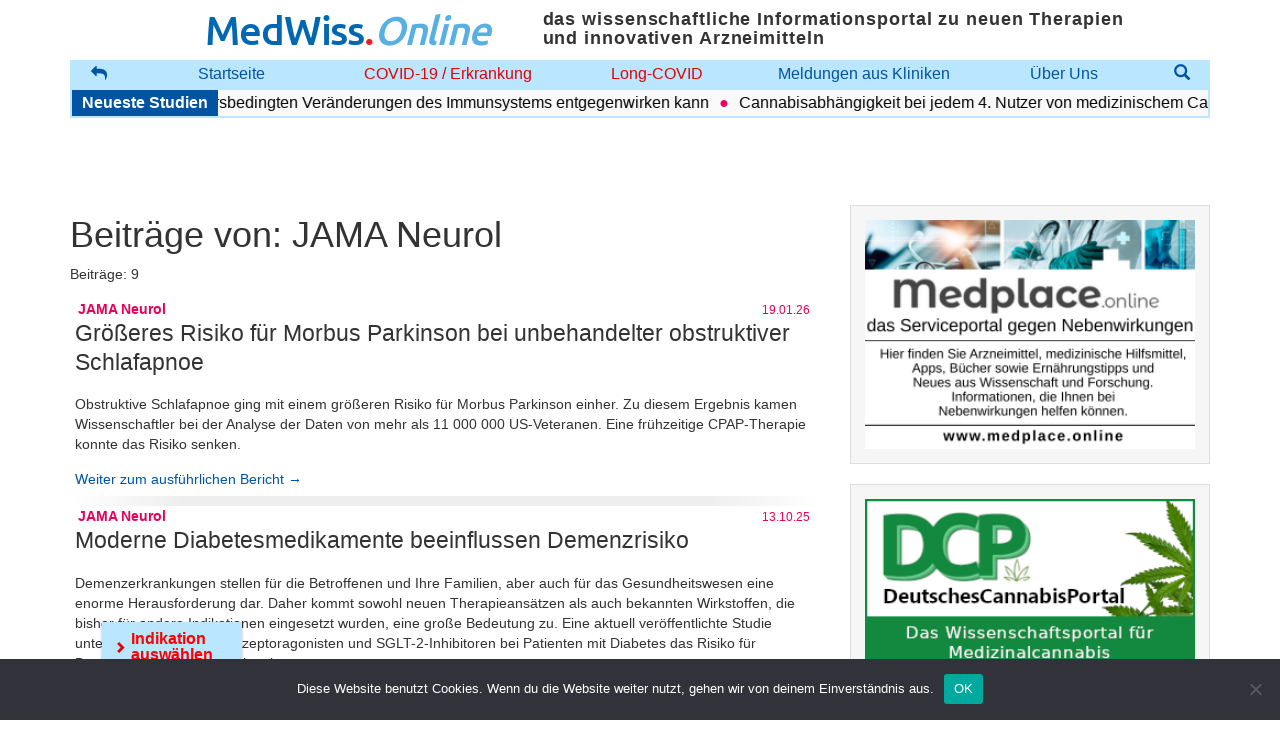

--- FILE ---
content_type: text/html; charset=UTF-8
request_url: https://www.medwiss.de/quelle/jama-neurol/
body_size: 16124
content:
<!DOCTYPE html>
<!--[if lt IE 7]>  <html class="no-js lt-ie9 lt-ie8 lt-ie7" lang="de"> <![endif]-->
<!--[if IE 7]>     <html class="no-js lt-ie9 lt-ie8" lang="de"> <![endif]-->
<!--[if IE 8]>     <html class="no-js lt-ie9" lang="de"> <![endif]-->
<!--[if gt IE 8]><!--> <html class="no-js" lang="de"> <!--<![endif]-->
<head>
    <meta charset="UTF-8">
    <meta http-equiv="X-UA-Compatible" content="IE=edge,chrome=1">
    <title>MedWiss.Online | Nachrichten von JAMA Neurol &#8226; MedWiss.Online</title>
    <meta name="viewport" content="width=device-width">
	<meta name="facebook-domain-verification" content="6lg6h4z38fx69i6iewo4nu89nd50xd" />

    <link rel="pingback" href="https://www.medwiss.de/xmlrpc.php">
    <link rel="alternate" type="application/rss+xml" title="MedWiss.online RSS" href="https://www.medwiss.de/feed/"/>
	
	<script type="text/javascript" src="https://www.medwiss.de/wp-content/themes/beipress/js/jquery-3.6.0.min.js"></script>
	<script type="text/javascript" src="https://www.medwiss.de/wp-content/themes/beipress/js/jquery-migrate-3.3.2.min.js"></script>

	<!-- Facebook Pixel Code -->
	<script>
	!function(f,b,e,v,n,t,s)
	{if(f.fbq)return;n=f.fbq=function(){n.callMethod?
	n.callMethod.apply(n,arguments):n.queue.push(arguments)};
	if(!f._fbq)f._fbq=n;n.push=n;n.loaded=!0;n.version='2.0';
	n.queue=[];t=b.createElement(e);t.async=!0;
	t.src=v;s=b.getElementsByTagName(e)[0];
	s.parentNode.insertBefore(t,s)}(window, document,'script',
	'https://connect.facebook.net/en_US/fbevents.js');
	fbq('init', '267867498085415');
	fbq('track', 'PageView');
	</script>
	<noscript><img height="1" width="1" style="display:none"
	src="https://www.facebook.com/tr?id=267867498085415&ev=PageView&noscript=1"
	/></noscript>
	<!-- End Facebook Pixel Code -->	

    <!--wordpress head-->
	
    <meta name='robots' content='noindex, follow' />
	<style>img:is([sizes="auto" i], [sizes^="auto," i]) { contain-intrinsic-size: 3000px 1500px }</style>
	
<!-- Google Tag Manager by PYS -->
    <script data-cfasync="false" data-pagespeed-no-defer>
	    window.dataLayerPYS = window.dataLayerPYS || [];
	</script>
<!-- End Google Tag Manager by PYS -->
	<!-- This site is optimized with the Yoast SEO plugin v25.9 - https://yoast.com/wordpress/plugins/seo/ -->
	<meta name="description" content="Nachrichten von JAMA Neurol auf dem DeutschenGesundheitsPortal" />
	<meta property="og:locale" content="de_DE" />
	<meta property="og:type" content="article" />
	<meta property="og:title" content="Nachrichten von JAMA Neurol &#8226; MedWiss.Online" />
	<meta property="og:description" content="Nachrichten von JAMA Neurol auf dem DeutschenGesundheitsPortal" />
	<meta property="og:url" content="https://www.medwiss.de/quelle/jama-neurol/" />
	<meta property="og:site_name" content="MedWiss.Online" />
	<script type="application/ld+json" class="yoast-schema-graph">{"@context":"https://schema.org","@graph":[{"@type":"CollectionPage","@id":"https://www.medwiss.de/quelle/jama-neurol/","url":"https://www.medwiss.de/quelle/jama-neurol/","name":"Nachrichten von JAMA Neurol &#8226; MedWiss.Online","isPartOf":{"@id":"https://www.medwiss.de/#website"},"description":"Nachrichten von JAMA Neurol auf dem DeutschenGesundheitsPortal","breadcrumb":{"@id":"https://www.medwiss.de/quelle/jama-neurol/#breadcrumb"},"inLanguage":"de"},{"@type":"BreadcrumbList","@id":"https://www.medwiss.de/quelle/jama-neurol/#breadcrumb","itemListElement":[{"@type":"ListItem","position":1,"name":"Startseite","item":"https://www.medwiss.de/"},{"@type":"ListItem","position":2,"name":"JAMA Neurol"}]},{"@type":"WebSite","@id":"https://www.medwiss.de/#website","url":"https://www.medwiss.de/","name":"MedWiss.Online","description":"Aktuelle Literatur aus Forschung und Klinik","publisher":{"@id":"https://www.medwiss.de/#organization"},"potentialAction":[{"@type":"SearchAction","target":{"@type":"EntryPoint","urlTemplate":"https://www.medwiss.de/?s={search_term_string}"},"query-input":{"@type":"PropertyValueSpecification","valueRequired":true,"valueName":"search_term_string"}}],"inLanguage":"de"},{"@type":"Organization","@id":"https://www.medwiss.de/#organization","name":"MWI GmbH","url":"https://www.medwiss.de/","logo":{"@type":"ImageObject","inLanguage":"de","@id":"https://www.medwiss.de/#/schema/logo/image/","url":"https://www.medwiss.de/wp-content/uploads/2018/10/healthcom_header_660px.png","contentUrl":"https://www.medwiss.de/wp-content/uploads/2018/10/healthcom_header_660px.png","width":660,"height":60,"caption":"MWI GmbH"},"image":{"@id":"https://www.medwiss.de/#/schema/logo/image/"}}]}</script>
	<!-- / Yoast SEO plugin. -->


<link rel='dns-prefetch' href='//www.googletagmanager.com' />

<link rel="alternate" type="application/rss+xml" title="MedWiss.Online &raquo; JAMA Neurol Autor Feed" href="https://www.medwiss.de/quelle/jama-neurol/feed/" />
<script type="text/javascript">
/* <![CDATA[ */
window._wpemojiSettings = {"baseUrl":"https:\/\/s.w.org\/images\/core\/emoji\/16.0.1\/72x72\/","ext":".png","svgUrl":"https:\/\/s.w.org\/images\/core\/emoji\/16.0.1\/svg\/","svgExt":".svg","source":{"concatemoji":"https:\/\/www.medwiss.de\/wp-includes\/js\/wp-emoji-release.min.js?ver=6.8.3"}};
/*! This file is auto-generated */
!function(s,n){var o,i,e;function c(e){try{var t={supportTests:e,timestamp:(new Date).valueOf()};sessionStorage.setItem(o,JSON.stringify(t))}catch(e){}}function p(e,t,n){e.clearRect(0,0,e.canvas.width,e.canvas.height),e.fillText(t,0,0);var t=new Uint32Array(e.getImageData(0,0,e.canvas.width,e.canvas.height).data),a=(e.clearRect(0,0,e.canvas.width,e.canvas.height),e.fillText(n,0,0),new Uint32Array(e.getImageData(0,0,e.canvas.width,e.canvas.height).data));return t.every(function(e,t){return e===a[t]})}function u(e,t){e.clearRect(0,0,e.canvas.width,e.canvas.height),e.fillText(t,0,0);for(var n=e.getImageData(16,16,1,1),a=0;a<n.data.length;a++)if(0!==n.data[a])return!1;return!0}function f(e,t,n,a){switch(t){case"flag":return n(e,"\ud83c\udff3\ufe0f\u200d\u26a7\ufe0f","\ud83c\udff3\ufe0f\u200b\u26a7\ufe0f")?!1:!n(e,"\ud83c\udde8\ud83c\uddf6","\ud83c\udde8\u200b\ud83c\uddf6")&&!n(e,"\ud83c\udff4\udb40\udc67\udb40\udc62\udb40\udc65\udb40\udc6e\udb40\udc67\udb40\udc7f","\ud83c\udff4\u200b\udb40\udc67\u200b\udb40\udc62\u200b\udb40\udc65\u200b\udb40\udc6e\u200b\udb40\udc67\u200b\udb40\udc7f");case"emoji":return!a(e,"\ud83e\udedf")}return!1}function g(e,t,n,a){var r="undefined"!=typeof WorkerGlobalScope&&self instanceof WorkerGlobalScope?new OffscreenCanvas(300,150):s.createElement("canvas"),o=r.getContext("2d",{willReadFrequently:!0}),i=(o.textBaseline="top",o.font="600 32px Arial",{});return e.forEach(function(e){i[e]=t(o,e,n,a)}),i}function t(e){var t=s.createElement("script");t.src=e,t.defer=!0,s.head.appendChild(t)}"undefined"!=typeof Promise&&(o="wpEmojiSettingsSupports",i=["flag","emoji"],n.supports={everything:!0,everythingExceptFlag:!0},e=new Promise(function(e){s.addEventListener("DOMContentLoaded",e,{once:!0})}),new Promise(function(t){var n=function(){try{var e=JSON.parse(sessionStorage.getItem(o));if("object"==typeof e&&"number"==typeof e.timestamp&&(new Date).valueOf()<e.timestamp+604800&&"object"==typeof e.supportTests)return e.supportTests}catch(e){}return null}();if(!n){if("undefined"!=typeof Worker&&"undefined"!=typeof OffscreenCanvas&&"undefined"!=typeof URL&&URL.createObjectURL&&"undefined"!=typeof Blob)try{var e="postMessage("+g.toString()+"("+[JSON.stringify(i),f.toString(),p.toString(),u.toString()].join(",")+"));",a=new Blob([e],{type:"text/javascript"}),r=new Worker(URL.createObjectURL(a),{name:"wpTestEmojiSupports"});return void(r.onmessage=function(e){c(n=e.data),r.terminate(),t(n)})}catch(e){}c(n=g(i,f,p,u))}t(n)}).then(function(e){for(var t in e)n.supports[t]=e[t],n.supports.everything=n.supports.everything&&n.supports[t],"flag"!==t&&(n.supports.everythingExceptFlag=n.supports.everythingExceptFlag&&n.supports[t]);n.supports.everythingExceptFlag=n.supports.everythingExceptFlag&&!n.supports.flag,n.DOMReady=!1,n.readyCallback=function(){n.DOMReady=!0}}).then(function(){return e}).then(function(){var e;n.supports.everything||(n.readyCallback(),(e=n.source||{}).concatemoji?t(e.concatemoji):e.wpemoji&&e.twemoji&&(t(e.twemoji),t(e.wpemoji)))}))}((window,document),window._wpemojiSettings);
/* ]]> */
</script>
<link rel='stylesheet' id='wpa-css-css' href='https://www.medwiss.de/wp-content/plugins/wp-attachments/styles/0/wpa.css?ver=6.8.3' type='text/css' media='all' />
<link rel='stylesheet' id='formidable-css' href='https://www.medwiss.de/wp-content/plugins/formidable/css/formidableforms.css?ver=911808' type='text/css' media='all' />
<style id='wp-emoji-styles-inline-css' type='text/css'>

	img.wp-smiley, img.emoji {
		display: inline !important;
		border: none !important;
		box-shadow: none !important;
		height: 1em !important;
		width: 1em !important;
		margin: 0 0.07em !important;
		vertical-align: -0.1em !important;
		background: none !important;
		padding: 0 !important;
	}
</style>
<link rel='stylesheet' id='wp-block-library-css' href='https://www.medwiss.de/wp-includes/css/dist/block-library/style.min.css?ver=6.8.3' type='text/css' media='all' />
<style id='classic-theme-styles-inline-css' type='text/css'>
/*! This file is auto-generated */
.wp-block-button__link{color:#fff;background-color:#32373c;border-radius:9999px;box-shadow:none;text-decoration:none;padding:calc(.667em + 2px) calc(1.333em + 2px);font-size:1.125em}.wp-block-file__button{background:#32373c;color:#fff;text-decoration:none}
</style>
<style id='qsm-quiz-style-inline-css' type='text/css'>


</style>
<style id='global-styles-inline-css' type='text/css'>
:root{--wp--preset--aspect-ratio--square: 1;--wp--preset--aspect-ratio--4-3: 4/3;--wp--preset--aspect-ratio--3-4: 3/4;--wp--preset--aspect-ratio--3-2: 3/2;--wp--preset--aspect-ratio--2-3: 2/3;--wp--preset--aspect-ratio--16-9: 16/9;--wp--preset--aspect-ratio--9-16: 9/16;--wp--preset--color--black: #000000;--wp--preset--color--cyan-bluish-gray: #abb8c3;--wp--preset--color--white: #ffffff;--wp--preset--color--pale-pink: #f78da7;--wp--preset--color--vivid-red: #cf2e2e;--wp--preset--color--luminous-vivid-orange: #ff6900;--wp--preset--color--luminous-vivid-amber: #fcb900;--wp--preset--color--light-green-cyan: #7bdcb5;--wp--preset--color--vivid-green-cyan: #00d084;--wp--preset--color--pale-cyan-blue: #8ed1fc;--wp--preset--color--vivid-cyan-blue: #0693e3;--wp--preset--color--vivid-purple: #9b51e0;--wp--preset--gradient--vivid-cyan-blue-to-vivid-purple: linear-gradient(135deg,rgba(6,147,227,1) 0%,rgb(155,81,224) 100%);--wp--preset--gradient--light-green-cyan-to-vivid-green-cyan: linear-gradient(135deg,rgb(122,220,180) 0%,rgb(0,208,130) 100%);--wp--preset--gradient--luminous-vivid-amber-to-luminous-vivid-orange: linear-gradient(135deg,rgba(252,185,0,1) 0%,rgba(255,105,0,1) 100%);--wp--preset--gradient--luminous-vivid-orange-to-vivid-red: linear-gradient(135deg,rgba(255,105,0,1) 0%,rgb(207,46,46) 100%);--wp--preset--gradient--very-light-gray-to-cyan-bluish-gray: linear-gradient(135deg,rgb(238,238,238) 0%,rgb(169,184,195) 100%);--wp--preset--gradient--cool-to-warm-spectrum: linear-gradient(135deg,rgb(74,234,220) 0%,rgb(151,120,209) 20%,rgb(207,42,186) 40%,rgb(238,44,130) 60%,rgb(251,105,98) 80%,rgb(254,248,76) 100%);--wp--preset--gradient--blush-light-purple: linear-gradient(135deg,rgb(255,206,236) 0%,rgb(152,150,240) 100%);--wp--preset--gradient--blush-bordeaux: linear-gradient(135deg,rgb(254,205,165) 0%,rgb(254,45,45) 50%,rgb(107,0,62) 100%);--wp--preset--gradient--luminous-dusk: linear-gradient(135deg,rgb(255,203,112) 0%,rgb(199,81,192) 50%,rgb(65,88,208) 100%);--wp--preset--gradient--pale-ocean: linear-gradient(135deg,rgb(255,245,203) 0%,rgb(182,227,212) 50%,rgb(51,167,181) 100%);--wp--preset--gradient--electric-grass: linear-gradient(135deg,rgb(202,248,128) 0%,rgb(113,206,126) 100%);--wp--preset--gradient--midnight: linear-gradient(135deg,rgb(2,3,129) 0%,rgb(40,116,252) 100%);--wp--preset--font-size--small: 13px;--wp--preset--font-size--medium: 20px;--wp--preset--font-size--large: 36px;--wp--preset--font-size--x-large: 42px;--wp--preset--spacing--20: 0.44rem;--wp--preset--spacing--30: 0.67rem;--wp--preset--spacing--40: 1rem;--wp--preset--spacing--50: 1.5rem;--wp--preset--spacing--60: 2.25rem;--wp--preset--spacing--70: 3.38rem;--wp--preset--spacing--80: 5.06rem;--wp--preset--shadow--natural: 6px 6px 9px rgba(0, 0, 0, 0.2);--wp--preset--shadow--deep: 12px 12px 50px rgba(0, 0, 0, 0.4);--wp--preset--shadow--sharp: 6px 6px 0px rgba(0, 0, 0, 0.2);--wp--preset--shadow--outlined: 6px 6px 0px -3px rgba(255, 255, 255, 1), 6px 6px rgba(0, 0, 0, 1);--wp--preset--shadow--crisp: 6px 6px 0px rgba(0, 0, 0, 1);}:where(.is-layout-flex){gap: 0.5em;}:where(.is-layout-grid){gap: 0.5em;}body .is-layout-flex{display: flex;}.is-layout-flex{flex-wrap: wrap;align-items: center;}.is-layout-flex > :is(*, div){margin: 0;}body .is-layout-grid{display: grid;}.is-layout-grid > :is(*, div){margin: 0;}:where(.wp-block-columns.is-layout-flex){gap: 2em;}:where(.wp-block-columns.is-layout-grid){gap: 2em;}:where(.wp-block-post-template.is-layout-flex){gap: 1.25em;}:where(.wp-block-post-template.is-layout-grid){gap: 1.25em;}.has-black-color{color: var(--wp--preset--color--black) !important;}.has-cyan-bluish-gray-color{color: var(--wp--preset--color--cyan-bluish-gray) !important;}.has-white-color{color: var(--wp--preset--color--white) !important;}.has-pale-pink-color{color: var(--wp--preset--color--pale-pink) !important;}.has-vivid-red-color{color: var(--wp--preset--color--vivid-red) !important;}.has-luminous-vivid-orange-color{color: var(--wp--preset--color--luminous-vivid-orange) !important;}.has-luminous-vivid-amber-color{color: var(--wp--preset--color--luminous-vivid-amber) !important;}.has-light-green-cyan-color{color: var(--wp--preset--color--light-green-cyan) !important;}.has-vivid-green-cyan-color{color: var(--wp--preset--color--vivid-green-cyan) !important;}.has-pale-cyan-blue-color{color: var(--wp--preset--color--pale-cyan-blue) !important;}.has-vivid-cyan-blue-color{color: var(--wp--preset--color--vivid-cyan-blue) !important;}.has-vivid-purple-color{color: var(--wp--preset--color--vivid-purple) !important;}.has-black-background-color{background-color: var(--wp--preset--color--black) !important;}.has-cyan-bluish-gray-background-color{background-color: var(--wp--preset--color--cyan-bluish-gray) !important;}.has-white-background-color{background-color: var(--wp--preset--color--white) !important;}.has-pale-pink-background-color{background-color: var(--wp--preset--color--pale-pink) !important;}.has-vivid-red-background-color{background-color: var(--wp--preset--color--vivid-red) !important;}.has-luminous-vivid-orange-background-color{background-color: var(--wp--preset--color--luminous-vivid-orange) !important;}.has-luminous-vivid-amber-background-color{background-color: var(--wp--preset--color--luminous-vivid-amber) !important;}.has-light-green-cyan-background-color{background-color: var(--wp--preset--color--light-green-cyan) !important;}.has-vivid-green-cyan-background-color{background-color: var(--wp--preset--color--vivid-green-cyan) !important;}.has-pale-cyan-blue-background-color{background-color: var(--wp--preset--color--pale-cyan-blue) !important;}.has-vivid-cyan-blue-background-color{background-color: var(--wp--preset--color--vivid-cyan-blue) !important;}.has-vivid-purple-background-color{background-color: var(--wp--preset--color--vivid-purple) !important;}.has-black-border-color{border-color: var(--wp--preset--color--black) !important;}.has-cyan-bluish-gray-border-color{border-color: var(--wp--preset--color--cyan-bluish-gray) !important;}.has-white-border-color{border-color: var(--wp--preset--color--white) !important;}.has-pale-pink-border-color{border-color: var(--wp--preset--color--pale-pink) !important;}.has-vivid-red-border-color{border-color: var(--wp--preset--color--vivid-red) !important;}.has-luminous-vivid-orange-border-color{border-color: var(--wp--preset--color--luminous-vivid-orange) !important;}.has-luminous-vivid-amber-border-color{border-color: var(--wp--preset--color--luminous-vivid-amber) !important;}.has-light-green-cyan-border-color{border-color: var(--wp--preset--color--light-green-cyan) !important;}.has-vivid-green-cyan-border-color{border-color: var(--wp--preset--color--vivid-green-cyan) !important;}.has-pale-cyan-blue-border-color{border-color: var(--wp--preset--color--pale-cyan-blue) !important;}.has-vivid-cyan-blue-border-color{border-color: var(--wp--preset--color--vivid-cyan-blue) !important;}.has-vivid-purple-border-color{border-color: var(--wp--preset--color--vivid-purple) !important;}.has-vivid-cyan-blue-to-vivid-purple-gradient-background{background: var(--wp--preset--gradient--vivid-cyan-blue-to-vivid-purple) !important;}.has-light-green-cyan-to-vivid-green-cyan-gradient-background{background: var(--wp--preset--gradient--light-green-cyan-to-vivid-green-cyan) !important;}.has-luminous-vivid-amber-to-luminous-vivid-orange-gradient-background{background: var(--wp--preset--gradient--luminous-vivid-amber-to-luminous-vivid-orange) !important;}.has-luminous-vivid-orange-to-vivid-red-gradient-background{background: var(--wp--preset--gradient--luminous-vivid-orange-to-vivid-red) !important;}.has-very-light-gray-to-cyan-bluish-gray-gradient-background{background: var(--wp--preset--gradient--very-light-gray-to-cyan-bluish-gray) !important;}.has-cool-to-warm-spectrum-gradient-background{background: var(--wp--preset--gradient--cool-to-warm-spectrum) !important;}.has-blush-light-purple-gradient-background{background: var(--wp--preset--gradient--blush-light-purple) !important;}.has-blush-bordeaux-gradient-background{background: var(--wp--preset--gradient--blush-bordeaux) !important;}.has-luminous-dusk-gradient-background{background: var(--wp--preset--gradient--luminous-dusk) !important;}.has-pale-ocean-gradient-background{background: var(--wp--preset--gradient--pale-ocean) !important;}.has-electric-grass-gradient-background{background: var(--wp--preset--gradient--electric-grass) !important;}.has-midnight-gradient-background{background: var(--wp--preset--gradient--midnight) !important;}.has-small-font-size{font-size: var(--wp--preset--font-size--small) !important;}.has-medium-font-size{font-size: var(--wp--preset--font-size--medium) !important;}.has-large-font-size{font-size: var(--wp--preset--font-size--large) !important;}.has-x-large-font-size{font-size: var(--wp--preset--font-size--x-large) !important;}
:where(.wp-block-post-template.is-layout-flex){gap: 1.25em;}:where(.wp-block-post-template.is-layout-grid){gap: 1.25em;}
:where(.wp-block-columns.is-layout-flex){gap: 2em;}:where(.wp-block-columns.is-layout-grid){gap: 2em;}
:root :where(.wp-block-pullquote){font-size: 1.5em;line-height: 1.6;}
</style>
<link rel='stylesheet' id='cookie-notice-front-css' href='https://www.medwiss.de/wp-content/plugins/cookie-notice/css/front.min.css?ver=2.5.7' type='text/css' media='all' />
<link rel='stylesheet' id='medwiss-fonts-css' href='//www.medwiss.de/wp-content/uploads/omgf/medwiss-fonts/medwiss-fonts.css?ver=1666179919' type='text/css' media='all' />
<link rel='stylesheet' id='bootstrap-base-css' href='https://www.medwiss.de/wp-content/themes/beipress/css/bootstrap.min.css?ver=6.8.3' type='text/css' media='all' />
<link rel='stylesheet' id='bootstrap-theme-css' href='https://www.medwiss.de/wp-content/themes/beipress/css/bootstrap-theme.min.css?ver=6.8.3' type='text/css' media='all' />
<link rel='stylesheet' id='fontawesome-base-css' href='https://www.medwiss.de/wp-content/themes/beipress/css/font-awesome.min.css?ver=6.8.3' type='text/css' media='all' />
<link rel='stylesheet' id='theme-main-style-css' href='https://www.medwiss.de/wp-content/themes/beipress/css/main.css?ver=6.8.3' type='text/css' media='all' />
<link rel='stylesheet' id='base-template-style-css' href='https://www.medwiss.de/wp-content/themes/beipress/style.css?ver=6.8.3' type='text/css' media='all' />
<link rel='stylesheet' id='compiled-style-css' href='https://www.medwiss.de/wp-content/themes/beipress/css/app.css?ver=0.1.0' type='text/css' media='all' />
<script type="text/javascript" id="cookie-notice-front-js-before">
/* <![CDATA[ */
var cnArgs = {"ajaxUrl":"https:\/\/www.medwiss.de\/wp-admin\/admin-ajax.php","nonce":"d297ddbd87","hideEffect":"fade","position":"bottom","onScroll":true,"onScrollOffset":100,"onClick":true,"cookieName":"cookie_notice_accepted","cookieTime":2592000,"cookieTimeRejected":2592000,"globalCookie":false,"redirection":false,"cache":false,"revokeCookies":false,"revokeCookiesOpt":"automatic"};
/* ]]> */
</script>
<script type="text/javascript" src="https://www.medwiss.de/wp-content/plugins/cookie-notice/js/front.min.js?ver=2.5.7" id="cookie-notice-front-js"></script>
<script type="text/javascript" src="https://www.medwiss.de/wp-includes/js/jquery/jquery.min.js?ver=3.7.1" id="jquery-core-js"></script>
<script type="text/javascript" src="https://www.medwiss.de/wp-includes/js/jquery/jquery-migrate.min.js?ver=3.4.1" id="jquery-migrate-js"></script>
<script type="text/javascript" id="qsm_google_analytics-js-extra">
/* <![CDATA[ */
var qsm_analytics_settings = {"license_key":"01a48705b7f3330b61ac8cf0f68f6b3a","enabled":"0","category":"QSM","action":"submit","label":"%QUIZ_NAME%"};
/* ]]> */
</script>
<script type="text/javascript" src="https://www.medwiss.de/wp-content/plugins/qsm-google-analytics/js/qsm-google-analytics.js?ver=1.0.0" id="qsm_google_analytics-js"></script>

<!-- Google Tag (gtac.js) durch Site-Kit hinzugefügt -->
<!-- Von Site Kit hinzugefügtes Google-Analytics-Snippet -->
<script type="text/javascript" src="https://www.googletagmanager.com/gtag/js?id=G-CWT4VYW390&l=dataLayerPYS" id="google_gtagjs-js" async></script>
<script type="text/javascript" id="google_gtagjs-js-after">
/* <![CDATA[ */
window.dataLayerPYS = window.dataLayerPYS || [];function gtag(){dataLayerPYS.push(arguments);}
gtag("set","linker",{"domains":["www.medwiss.de"]});
gtag("js", new Date());
gtag("set", "developer_id.dZTNiMT", true);
gtag("config", "G-CWT4VYW390");
 window._googlesitekit = window._googlesitekit || {}; window._googlesitekit.throttledEvents = []; window._googlesitekit.gtagEvent = (name, data) => { var key = JSON.stringify( { name, data } ); if ( !! window._googlesitekit.throttledEvents[ key ] ) { return; } window._googlesitekit.throttledEvents[ key ] = true; setTimeout( () => { delete window._googlesitekit.throttledEvents[ key ]; }, 5 ); gtag( "event", name, { ...data, event_source: "site-kit" } ); }; 
/* ]]> */
</script>
<link rel="https://api.w.org/" href="https://www.medwiss.de/wp-json/" /><link rel="alternate" title="JSON" type="application/json" href="https://www.medwiss.de/wp-json/wp/v2/ext-author/11442" /><link rel="EditURI" type="application/rsd+xml" title="RSD" href="https://www.medwiss.de/xmlrpc.php?rsd" />
<meta name="generator" content="WordPress 6.8.3" />
<meta name="cdp-version" content="1.5.0" /><meta name="generator" content="Site Kit by Google 1.170.0" /><!-- This site is embedding videos using the Videojs HTML5 Player plugin v1.1.13 - http://wphowto.net/videojs-html5-player-for-wordpress-757 --><script>document.documentElement.className += " js";</script>

<!-- Meta Pixel Code -->
<script type='text/javascript'>
!function(f,b,e,v,n,t,s){if(f.fbq)return;n=f.fbq=function(){n.callMethod?
n.callMethod.apply(n,arguments):n.queue.push(arguments)};if(!f._fbq)f._fbq=n;
n.push=n;n.loaded=!0;n.version='2.0';n.queue=[];t=b.createElement(e);t.async=!0;
t.src=v;s=b.getElementsByTagName(e)[0];s.parentNode.insertBefore(t,s)}(window,
document,'script','https://connect.facebook.net/en_US/fbevents.js');
</script>
<!-- End Meta Pixel Code -->
<script type='text/javascript'>var url = window.location.origin + '?ob=open-bridge';
            fbq('set', 'openbridge', '267867498085415', url);
fbq('init', '267867498085415', {}, {
    "agent": "wordpress-6.8.3-4.1.5"
})</script><script type='text/javascript'>
    fbq('track', 'PageView', []);
  </script><style id="bec-color-style" type="text/css">
/* Block Editor Colors generated css */
:root {
--bec-color-mwi-dark-blue: #0154a4;
}

:root .has-mwi-dark-blue-color {
	color: var(--bec-color-mwi-dark-blue, #0154a4) !important;
}
:root .has-mwi-dark-blue-background-color {
	background-color: var(--bec-color-mwi-dark-blue, #0154a4) !important;
}
        </style><link rel="icon" href="https://www.medwiss.de/wp-content/uploads/2020/09/MedWiss-Logo.png" sizes="32x32" />
<link rel="icon" href="https://www.medwiss.de/wp-content/uploads/2020/09/MedWiss-Logo.png" sizes="192x192" />
<link rel="apple-touch-icon" href="https://www.medwiss.de/wp-content/uploads/2020/09/MedWiss-Logo.png" />
<meta name="msapplication-TileImage" content="https://www.medwiss.de/wp-content/uploads/2020/09/MedWiss-Logo.png" />
  
</head>
<body class="archive tax-ext-author term-jama-neurol term-11442 wp-theme-beipress cookies-not-set">
        <!--[if lt IE 8]>
                <p class="chromeframe">You are using an <strong>outdated</strong> browser. Please <a href="http://browsehappy.com/">upgrade your browser</a> or <a href="http://www.google.com/chromeframe/?redirect=true">activate Google Chrome Frame</a> to improve your experience.</p>
        <![endif]-->

 
<header>
    <div id="navbar-main" class="navbar navbar-fixed-top" style="padding-bottom: 0;">
        <div class="container">
			<div style="background-color: white;" class="row">
				<div class="col-xs-1">
					<div class="navbar-header">
						<!--<div class="navbar-brand"></div>-->
					</div>
				</div>

				<button type="button" class="navbar-toggle" data-toggle="collapse" data-target=".navbar-primary-collapse">
					<span class="sr-only">Menü</span>
					<span class="icon-bar"></span>
					<span class="icon-bar"></span>
					<span class="icon-bar"></span>
				</button>
				<div class="col-xs-12 col-sm-4 center-block-logo">
					<div class=" no-float">
						<a href="https://www.medwiss.de/" title="Zurück zur Startseite" rel="home" class="header-logo-link no-float">
							<h1 id="siteheader" style="color: #0067b3; font-size: 40px; margin: 0; font-family: 'Ubuntu', sans-serif; font-weight: 500; letter-spacing: -0.03em;">MedWiss<span style="color:#ee1c25; font-size: 40px;">.</span><span style="color: #57b0e3; font-style: italic; font-size: 40px;">Online</span></h1>

						</a>
					</div>
				</div>
				<div class="col-xs-12 col-sm-6 center-block-logo">
					<div class="no-float" style="text-align: left;">
                      <h2 class="subheader3" >das wissenschaftliche Informationsportal zu neuen Therapien und innovativen Arzneimitteln</h2>
						
					</div>
				</div>
				<div class="col-xs-12 col-sm-6 col-md-6 col-lg-4">
					<nav class="navbar-primary-collapse navbar-collapse collapse">
<!--
						<form class="navbar-form navbar-right" role="search" id="searchform" action="https://www.medwiss.de">
							<div class="form-group">
								<input type="text" class="form-control" placeholder="Suchbegriff" id="s" name="s" value="">
							</div>
							<button type="submit" class="btn btn-default" id="searchsubmit">Suche</button>
						</form>
-->
						<div class="hidden-sm visible-xs hidden-md hidden-lg">
							<ul id="menu-mobile-menu" class="nav navbar-nav navbar-right"><li id="menu-item-82081" class="menu-item menu-item-type-post_type menu-item-object-page menu-item-home menu-item-82081"><a href="https://www.medwiss.de/">Startseite</a></li>
<li id="menu-item-82082" class="menu-item menu-item-type-post_type menu-item-object-page menu-item-82082"><a href="https://www.medwiss.de/ueber-uns/">Über Uns</a></li>
<li id="menu-item-82079" class="menu-item menu-item-type-post_type menu-item-object-page menu-item-privacy-policy menu-item-82079"><a rel="privacy-policy" href="https://www.medwiss.de/datenschutz/">Datenschutz</a></li>
<li id="menu-item-82158" class="menu-item menu-item-type-post_type menu-item-object-page menu-item-82158"><a href="https://www.medwiss.de/impressum/">Impressum</a></li>
<li id="menu-item-82147" class="menu-item menu-item-type-taxonomy menu-item-object-category menu-item-82147"><a href="https://www.medwiss.de/category/gesundheitsnachrichten/">Gesundheitsnachrichten</a></li>
<li id="menu-item-82131" class="menu-item menu-item-type-taxonomy menu-item-object-indication menu-item-82131"><a href="https://www.medwiss.de/krankheitsbilder/covid-19/">COVID-19 / Erkrankung</a></li>
<li id="menu-item-82125" class="menu-item menu-item-type-taxonomy menu-item-object-indication menu-item-82125"><a href="https://www.medwiss.de/krankheitsbilder/adipositas/">Adipositas / Übergewicht</a></li>
<li id="menu-item-82126" class="menu-item menu-item-type-taxonomy menu-item-object-indication menu-item-82126"><a href="https://www.medwiss.de/krankheitsbilder/arthritis/">Arthritis / Rheuma</a></li>
<li id="menu-item-82127" class="menu-item menu-item-type-taxonomy menu-item-object-indication menu-item-82127"><a href="https://www.medwiss.de/krankheitsbilder/asthma/">Asthma</a></li>
<li id="menu-item-82128" class="menu-item menu-item-type-taxonomy menu-item-object-indication menu-item-82128"><a href="https://www.medwiss.de/krankheitsbilder/brustkrebs/">Brustkrebs</a></li>
<li id="menu-item-82129" class="menu-item menu-item-type-taxonomy menu-item-object-indication menu-item-82129"><a href="https://www.medwiss.de/krankheitsbilder/darmentzuendung/">Chronische Darmentzündung</a></li>
<li id="menu-item-82130" class="menu-item menu-item-type-taxonomy menu-item-object-indication menu-item-82130"><a href="https://www.medwiss.de/krankheitsbilder/copd/">COPD</a></li>
<li id="menu-item-82132" class="menu-item menu-item-type-taxonomy menu-item-object-indication menu-item-82132"><a href="https://www.medwiss.de/krankheitsbilder/darmkrebs/">Darmkrebs</a></li>
<li id="menu-item-82133" class="menu-item menu-item-type-taxonomy menu-item-object-indication menu-item-82133"><a href="https://www.medwiss.de/krankheitsbilder/demenz-alzheimer/">Demenz / Alzheimer</a></li>
<li id="menu-item-82134" class="menu-item menu-item-type-taxonomy menu-item-object-indication menu-item-82134"><a href="https://www.medwiss.de/krankheitsbilder/depression/">Depression</a></li>
<li id="menu-item-82135" class="menu-item menu-item-type-taxonomy menu-item-object-indication menu-item-82135"><a href="https://www.medwiss.de/krankheitsbilder/diabetes/">Diabetes</a></li>
<li id="menu-item-82136" class="menu-item menu-item-type-taxonomy menu-item-object-indication menu-item-82136"><a href="https://www.medwiss.de/krankheitsbilder/endometriose/">Endometriose</a></li>
<li id="menu-item-82137" class="menu-item menu-item-type-taxonomy menu-item-object-indication menu-item-82137"><a href="https://www.medwiss.de/krankheitsbilder/hiv/">HIV</a></li>
<li id="menu-item-82138" class="menu-item menu-item-type-taxonomy menu-item-object-indication menu-item-82138"><a href="https://www.medwiss.de/krankheitsbilder/ic/">Interstitielle Zystitis</a></li>
<li id="menu-item-82139" class="menu-item menu-item-type-taxonomy menu-item-object-indication menu-item-82139"><a href="https://www.medwiss.de/krankheitsbilder/koronare-herzkrankheit/">KHK / Herzinfarkt</a></li>
<li id="menu-item-82140" class="menu-item menu-item-type-taxonomy menu-item-object-indication menu-item-82140"><a href="https://www.medwiss.de/krankheitsbilder/leukaemie/">Leukämie</a></li>
<li id="menu-item-82141" class="menu-item menu-item-type-taxonomy menu-item-object-indication menu-item-82141"><a href="https://www.medwiss.de/krankheitsbilder/lungenkrebs/">Lungenkrebs</a></li>
<li id="menu-item-82142" class="menu-item menu-item-type-taxonomy menu-item-object-indication menu-item-82142"><a href="https://www.medwiss.de/krankheitsbilder/migraene/">Migräne</a></li>
<li id="menu-item-82143" class="menu-item menu-item-type-taxonomy menu-item-object-indication menu-item-82143"><a href="https://www.medwiss.de/krankheitsbilder/multiple-sklerose/">Multiple Sklerose</a></li>
<li id="menu-item-82144" class="menu-item menu-item-type-taxonomy menu-item-object-indication menu-item-82144"><a href="https://www.medwiss.de/krankheitsbilder/pco-syndrom/">PCO-Syndrom</a></li>
<li id="menu-item-82145" class="menu-item menu-item-type-taxonomy menu-item-object-indication menu-item-82145"><a href="https://www.medwiss.de/krankheitsbilder/prostatakrebs/">Prostatakrebs</a></li>
<li id="menu-item-82146" class="menu-item menu-item-type-taxonomy menu-item-object-indication menu-item-82146"><a href="https://www.medwiss.de/krankheitsbilder/psoriasis/">Psoriasis / Schuppenflechte</a></li>
</ul>						</div>
					</nav>
				</div>
			</div>
			<div class="row">
				<div class="hidden-xs col-sm-12 col-md-12 col-lg-12">
					<nav class="navbar" style="margin-bottom: 0; border: none; min-height: 0; background-color: #BAE6FF; border-radius: 0;">
                    <div class="hidden-xs visible-sm visible-md visible-lg">
							<ul id="menu-haupt-navigation-left" class="nav nav-justified navbar-nav smallnav-left">
								<li class="menu-item menu-item-type-post_type menu-item-object-page menu-item-home menu-item-81">
									<a onclick="goBack()" ><i class="fa fa-mail-reply"></i></a>
									<script>
										function goBack() {
											window.history.back();
										}
									</script> 

								</li>
							</ul>
                       <ul id="menu-haupt-navigation" class="nav nav-justified navbar-nav nav-main"><li id="menu-item-82065" class="menu-item menu-item-type-post_type menu-item-object-page menu-item-home menu-item-82065"><a href="https://www.medwiss.de/">Startseite</a></li>
<li id="menu-item-84543" class="menu-item menu-item-type-taxonomy menu-item-object-indication menu-item-84543"><a href="https://www.medwiss.de/krankheitsbilder/covid-19/">COVID-19 / Erkrankung</a></li>
<li id="menu-item-87388" class="menu-item menu-item-type-taxonomy menu-item-object-indication menu-item-87388"><a href="https://www.medwiss.de/krankheitsbilder/long-covid/">Long-COVID</a></li>
<li id="menu-item-82066" class="menu-item menu-item-type-taxonomy menu-item-object-category menu-item-82066"><a href="https://www.medwiss.de/category/gesundheitsnachrichten/">Meldungen aus Kliniken</a></li>
<li id="menu-item-82067" class="menu-item menu-item-type-post_type menu-item-object-page menu-item-82067"><a href="https://www.medwiss.de/ueber-uns/">Über Uns</a></li>
</ul>							<ul id="menu-haupt-navigation-right" class="nav nav-justified navbar-nav smallnav-right">
								<li class="menu-item menu-item-type-post_type menu-item-object-page menu-item-home menu-item-81 searchform-toggle" aria-controls="#search-form" data-toggle="collapse" data-target="#search-form">
									<a><span class="glyphicon glyphicon-search"></span></a>
								</li>
							</ul>
                    </div>
						
					</nav>
				</div>
			</div>
				<div class="col-xs-12 " style="padding: 0;">
					<div class="no-float">
				  	
<!-- This website uses the Simple Posts Ticker plugin v1.1.6 - https://wordpress.org/plugins/simple-posts-ticker/ -->
<div class="spt-container spt-border" style="border: solid 2px #bae6ff;border-radius: 0px;width: 100%;"><div class="spt-label" style="float: left;margin: 0;padding: 2px 10px;color: #ffffff;background-color: #0154a4;font-size: 16px;border-radius: 0px;">Neueste Studien</div><div class="spt-marquee" data-direction="left" data-duplicated="true" data-duration="5000" data-gap="0" data-speed="30" data-pauseOnHover="false" data-delayBeforeStart="100" data-startVisible="true" data-loop="1" style="width:auto;margin: 0;padding: 2px;font-size: 16px;background-color: #f9f9f9;overflow: hidden;"><span class="spt-item" style="padding: 0 5px;"><a class="spt-link" rel="nofollow" style="color: #000000;" target="_self" href="https://www.medwiss.de/2026/01/19/wie-urolithin-a-altersbedingten-veraenderungen-des-immunsystems-entgegenwirken-kann/">Wie Urolithin A altersbedingten Veränderungen des Immunsystems entgegenwirken kann</a></span><span class="spt-item" style="padding: 0 5px;"><a class="spt-link" rel="nofollow" style="color: #000000;" target="_self" href="https://www.medwiss.de/2026/01/19/cannabisabhaengigkeit-bei-jedem-4-nutzer-von-medizinischem-cannabis-4/">Cannabisabhängigkeit bei jedem 4. Nutzer von medizinischem Cannabis</a></span><span class="spt-item" style="padding: 0 5px;"><a class="spt-link" rel="nofollow" style="color: #000000;" target="_self" href="https://www.medwiss.de/2026/01/19/metaanalyse-widerlegt-vermutete-verbindung-zwischen-ced-und-autismus/">Metaanalyse widerlegt vermutete Verbindung zwischen CED und Autismus</a></span><span class="spt-item" style="padding: 0 5px;"><a class="spt-link" rel="nofollow" style="color: #000000;" target="_self" href="https://www.medwiss.de/2026/01/19/intervallfasten-und-fettstoffwechsel-macht-der-essenszeitpunkt-den-unterschied/">Intervallfasten und Fettstoffwechsel: Macht der Essenszeitpunkt den Unterschied?</a></span><span class="spt-item" style="padding: 0 5px;"><a class="spt-link" rel="nofollow" style="color: #000000;" target="_self" href="https://www.medwiss.de/2026/01/19/groesseres-risiko-fuer-morbus-parkinson-bei-unbehandelter-obstruktiver-schlafapnoe/">Größeres Risiko für Morbus Parkinson bei unbehandelter obstruktiver Schlafapnoe</a></span><span class="spt-item" style="padding: 0 5px;"><a class="spt-link" rel="nofollow" style="color: #000000;" target="_self" href="https://www.medwiss.de/2026/01/19/mehrsprachigkeit-wird-mit-verzoegertem-altern-in-verbindung-gebracht/">Mehrsprachigkeit wird mit verzögertem Altern in Verbindung gebracht</a></span><span class="spt-item" style="padding: 0 5px;"><a class="spt-link" rel="nofollow" style="color: #000000;" target="_self" href="https://www.medwiss.de/2026/01/14/asthma-gefaehrdet-herzgesundheit/">Asthma erhöht das Risiko für Herz-Kreislauf-Erkrankungen</a></span><span class="spt-item" style="padding: 0 5px;"><a class="spt-link" rel="nofollow" style="color: #000000;" target="_self" href="https://www.medwiss.de/2026/01/16/brustwand-bestrahlung-bei-brustkrebs-auswirkungen-auf-die-prognose/">Brustwand-Bestrahlung bei Brustkrebs: Auswirkungen auf die Prognose</a></span></div></div>						
					</div>
				</div>
			<div id="search-form" class="row collapse">
				<div class="hidden-xs col-sm-6 col-md-7 col-lg-9 searchbar-filler">
					&nbsp;
				</div>
				<div class="hidden-xs col-sm-6 col-md-5 col-lg-3">
					<div class="nav-search">
						<form role="search" method="get" class="search-form" action="https://www.medwiss.de/">
							<div class="input-group">
								<input class="search-field input-group-field" placeholder="Suchbegriff" value="" name="s" type="search">
								<div class="input-group-btn">
									<button type="submit" class="btn btn-default">
										<i class='fa fa-search'></i>
                                      	
										<span class="screen-reader-text">
											Wonach möchten Sie suchen?
										</span>
									</button>
								</div>
							</div>
						</form>
					</div>

				</div>
			</div>
			<!-- <div class="col-xs-12 subheader" style="" ><p style="margin-bottom: 25px;"><small>Über 12000 Studien und wissenschaftliche Berichte kurzgefasst, übersetzt und schnell gelesen</small></p></div> -->
        </div>
    </div>

</header>

<div class="container" id="container-main">
    <div id="content" class="row">

    <div id="primary" class="col-md-8" role="main">
        




                                <header class="archive-header">
                <h1>Beiträge von: <span>JAMA Neurol</span></h1>
                <p>Beiträge: 9</p>
            </header>

            
                   <article id="indication-539672" class="indication-post post-539672 post type-post status-publish format-standard hentry category-longevity category-zusammenfassungen indication-longevity ext-author-jama-neurol">
						
                        <header class="post-meta">
                            <ul class="list-inline indication-tags">
                                <li>JAMA Neurol</li>
								<li class="date"><small>19.01.26</small></li>
                            </ul>
                            <h3 class="post-title">
                                <a href="https://www.medwiss.de/2026/01/19/groesseres-risiko-fuer-morbus-parkinson-bei-unbehandelter-obstruktiver-schlafapnoe/?krankheitsbild="
								   title="Größeres Risiko für Morbus Parkinson bei unbehandelter obstruktiver Schlafapnoe">
																		Größeres Risiko für Morbus Parkinson bei unbehandelter obstruktiver Schlafapnoe</a>
                            </h3>
                        </header>
						<p>Obstruktive Schlafapnoe ging mit einem größeren Risiko für Morbus Parkinson einher. Zu diesem Ergebnis kamen Wissenschaftler bei der Analyse der Daten von mehr als 11 000 000 US-Veteranen. Eine frühzeitige CPAP-Therapie konnte das Risiko senken.</p>
                        <a href="https://www.medwiss.de/2026/01/19/groesseres-risiko-fuer-morbus-parkinson-bei-unbehandelter-obstruktiver-schlafapnoe/?krankheitsbild="
                           title="Größeres Risiko für Morbus Parkinson bei unbehandelter obstruktiver Schlafapnoe">Weiter zum ausführlichen Bericht                            &rarr;</a>
                    </article>
				<div class="col-xs-12" style="height: 10px; background-color: #eee; background-image: linear-gradient(90deg, #fff 0%, #eee 15%,  #eee 85%, #fff 100%);"></div>

                   <article id="indication-537652" class="indication-post post-537652 post type-post status-publish format-standard hentry category-longevity category-zusammenfassungen indication-longevity ext-author-jama-neurol">
						
                        <header class="post-meta">
                            <ul class="list-inline indication-tags">
                                <li>JAMA Neurol</li>
								<li class="date"><small>13.10.25</small></li>
                            </ul>
                            <h3 class="post-title">
                                <a href="https://www.medwiss.de/2025/10/13/moderne-diabetesmedikamente-beeinflussen-demenzrisiko/?krankheitsbild="
								   title="Moderne Diabetesmedikamente beeinflussen Demenzrisiko">
																		Moderne Diabetesmedikamente beeinflussen Demenzrisiko</a>
                            </h3>
                        </header>
						<p>Demenzerkrankungen stellen für die Betroffenen und Ihre Familien, aber auch für das Gesundheitswesen eine enorme Herausforderung dar. Daher kommt sowohl neuen Therapieansätzen als auch bekannten Wirkstoffen, die bisher für andere Indikationen eingesetzt wurden, eine große Bedeutung zu. Eine aktuell veröffentlichte Studie untersuchte, ob GLP-1-Rezeptoragonisten und SGLT-2-Inhibitoren bei Patienten mit Diabetes das Risiko für Demenzerkrankungen senken können.</p>
                        <a href="https://www.medwiss.de/2025/10/13/moderne-diabetesmedikamente-beeinflussen-demenzrisiko/?krankheitsbild="
                           title="Moderne Diabetesmedikamente beeinflussen Demenzrisiko">Weiter zum ausführlichen Bericht                            &rarr;</a>
                    </article>
				<div class="col-xs-12" style="height: 10px; background-color: #eee; background-image: linear-gradient(90deg, #fff 0%, #eee 15%,  #eee 85%, #fff 100%);"></div>

                   <article id="indication-537316" class="indication-post post-537316 post type-post status-publish format-standard hentry category-demenz-alzheimer-zusammenfassungen category-fachpresse category-mittwoch category-zusammenfassungen indication-demenz-alzheimer ext-author-jama-neurol">
						
                        <header class="post-meta">
                            <ul class="list-inline indication-tags">
                                <li>JAMA Neurol</li>
								<li class="date"><small>24.09.25</small></li>
                            </ul>
                            <h3 class="post-title">
                                <a href="https://www.medwiss.de/2025/09/24/demenzrisiko-nach-cannabismissbrauch-mit-klinikfolge-geringer-als-nach-alkohol/?krankheitsbild="
								   title="Demenzrisiko nach Cannabismissbrauch mit Klinikfolge geringer als nach Alkohol">
																		Demenzrisiko nach Cannabismissbrauch mit Klinikfolge geringer als nach Alkohol</a>
                            </h3>
                        </header>
						<p>Eine Kohortenstudie über 6 Millionen Menschen fand, dass Cannabismissbrauch, der zur klinischen Akutbehandlung führt, mit höherem Risiko für eine neue Demenzdiagnose innerhalb von 5 Jahren assoziiert ist. Das Risiko einer Demenz war nach Alkoholmissbrauch, der zur klinischen Behandlung führte, sogar um 31 % höher als nach Cannabismissbrauch. Ob Cannabismissbrauch mit Klinik als Folge zu einer Demenz führt oder eventuell ein frühes Symptom einer Demenz darstellen kann, werden andere Studien klären müssen.</p>
                        <a href="https://www.medwiss.de/2025/09/24/demenzrisiko-nach-cannabismissbrauch-mit-klinikfolge-geringer-als-nach-alkohol/?krankheitsbild="
                           title="Demenzrisiko nach Cannabismissbrauch mit Klinikfolge geringer als nach Alkohol">Weiter zum ausführlichen Bericht                            &rarr;</a>
                    </article>
				<div class="col-xs-12" style="height: 10px; background-color: #eee; background-image: linear-gradient(90deg, #fff 0%, #eee 15%,  #eee 85%, #fff 100%);"></div>

                   <article id="indication-221010" class="indication-post post-221010 post type-post status-publish format-standard hentry category-demenz-alzheimer-zusammenfassungen category-fachpresse category-mittwoch category-syndicated category-zusammenfassungen tag-demenz tag-demenz-im-jungen-alter-yod tag-demenzrisiko tag-neuestudie tag-syndicated indication-demenz-alzheimer ext-author-jama-neurol">
						
                        <header class="post-meta">
                            <ul class="list-inline indication-tags">
                                <li>JAMA Neurol</li>
								<li class="date"><small>28.02.24</small></li>
                            </ul>
                            <h3 class="post-title">
                                <a href="https://www.medwiss.de/2024/02/28/demenz-in-jungen-jahren-vorbeugen/?krankheitsbild="
								   title="Demenz in jungen Jahren vorbeugen">
																		Demenz in jungen Jahren vorbeugen</a>
                            </h3>
                        </header>
						<p>Eine Kohortenstudie identifizierte 15 Risikofaktoren für eine Demenz in jungen Jahren (unter 65 Jahren) anhand der Daten von 356 052 Personen aus der britischen Biobank. Demnach stellen soziale Beziehungen und Bildung wichtige Schutzfaktoren dar, aber auch Aspekte des Alltags, die Stoffwechselgesundheit und Herz-Kreislauf-Fitness fördern.</p>
                        <a href="https://www.medwiss.de/2024/02/28/demenz-in-jungen-jahren-vorbeugen/?krankheitsbild="
                           title="Demenz in jungen Jahren vorbeugen">Weiter zum ausführlichen Bericht                            &rarr;</a>
                    </article>
				<div class="col-xs-12" style="height: 10px; background-color: #eee; background-image: linear-gradient(90deg, #fff 0%, #eee 15%,  #eee 85%, #fff 100%);"></div>

                   <article id="indication-190978" class="indication-post post-190978 post type-post status-publish format-standard hentry category-fachpresse category-mittwoch category-multiple-sklerose-zusammenfassungen category-syndicated category-zusammenfassungen tag-biologika tag-neuestudie tag-ocrelizumab tag-rituximab tag-syndicated indication-multiple-sklerose ext-author-jama-neurol">
						
                        <header class="post-meta">
                            <ul class="list-inline indication-tags">
                                <li>JAMA Neurol</li>
								<li class="date"><small>22.11.23</small></li>
                            </ul>
                            <h3 class="post-title">
                                <a href="https://www.medwiss.de/2023/11/22/ms-mehr-rueckfaelle-mit-rituximab-als-mit-ocrelizumab/?krankheitsbild="
								   title="MS: Mehr Rückfälle mit Rituximab als mit Ocrelizumab">
																		MS: Mehr Rückfälle mit Rituximab als mit Ocrelizumab</a>
                            </h3>
                        </header>
						<p>Die vorliegende Studie ermittelte, ob die Wirksamkeit von Rituximab bei schubförmig-remittierender Multipler Sklerose nicht unterlegen zu der Wirksamkeit von Ocrelizumab ist. Die Nichtunterlegenheit konnte über 896 MS-Patienten nicht gezeigt werden, das kumulative Rückfallrisiko unter Rituximab war etwa doppelt so hoch als das mit Ocrelizumab.</p>
                        <a href="https://www.medwiss.de/2023/11/22/ms-mehr-rueckfaelle-mit-rituximab-als-mit-ocrelizumab/?krankheitsbild="
                           title="MS: Mehr Rückfälle mit Rituximab als mit Ocrelizumab">Weiter zum ausführlichen Bericht                            &rarr;</a>
                    </article>
				<div class="col-xs-12" style="height: 10px; background-color: #eee; background-image: linear-gradient(90deg, #fff 0%, #eee 15%,  #eee 85%, #fff 100%);"></div>

                   <article id="indication-188229" class="indication-post post-188229 post type-post status-publish format-standard hentry category-demenz-alzheimer-zusammenfassungen category-syndicated category-zusammenfassungen tag-neuestudie tag-semorinemab tag-syndicated indication-demenz-alzheimer ext-author-jama-neurol">
						
                        <header class="post-meta">
                            <ul class="list-inline indication-tags">
                                <li>JAMA Neurol</li>
								<li class="date"><small>13.11.23</small></li>
                            </ul>
                            <h3 class="post-title">
                                <a href="https://www.medwiss.de/2023/11/13/anti-tau-gegen-alzheimer-semorinemab-unwirksam/?krankheitsbild="
								   title="Anti-Tau gegen Alzheimer? Semorinemab unwirksam">
																		Anti-Tau gegen Alzheimer? Semorinemab unwirksam</a>
                            </h3>
                        </header>
						<p>Viele Medikamente gegen Demenz wurden gezielt zum Abbau von Beta-Amyloid-Plaques entwickelt und geprüft- Medikamente gegen Tau-Proteine sind hingegen seltener untersucht worden. Die vorliegende Studie untersuchte Sicherheit und Wirksamkeit des monoklonalen Anti-Tau-Antikörpers Semorinemab bei prodromaler oder milder Alzheimerkrankheit über 73 Wochen mit 422 Teilnehmern. Der Wirkstoff verlangsamte die Erkrankung nicht im Placebo-Vergleich, war aber gut verträglich. Weitere Studien müssen ermitteln, ob Anti-Tau-Strategien klinisch relevant sein können.</p>
                        <a href="https://www.medwiss.de/2023/11/13/anti-tau-gegen-alzheimer-semorinemab-unwirksam/?krankheitsbild="
                           title="Anti-Tau gegen Alzheimer? Semorinemab unwirksam">Weiter zum ausführlichen Bericht                            &rarr;</a>
                    </article>
				<div class="col-xs-12" style="height: 10px; background-color: #eee; background-image: linear-gradient(90deg, #fff 0%, #eee 15%,  #eee 85%, #fff 100%);"></div>

                   <article id="indication-93202" class="indication-post post-93202 post type-post status-publish format-standard hentry category-dienstag category-fachpresse category-norepublish category-syndicated category-zusammenfassungen tag-syndicated indication-multiple-sklerose ext-author-jama-neurol">
						
                        <header class="post-meta">
                            <ul class="list-inline indication-tags">
                                <li>JAMA Neurol</li>
								<li class="date"><small>29.06.21</small></li>
                            </ul>
                            <h3 class="post-title">
                                <a href="https://www.medwiss.de/2021/06/29/neuzulassung-bei-ms/?krankheitsbild="
								   title="Neuzulassung bei MS">
																		Neuzulassung bei MS</a>
                            </h3>
                        </header>
						<p>Die vorliegende Phase-3-Studie zum direkten Vergleich zweier oraler krankheitsmodifizierender Wirkstoffe bei der schubförmigen Multiplen Sklerose (MS) zeigte das im Juni 2021 zugelassene Ponesimod in verschiedenen Aspekten dem älteren Wirkstoff Teriflunomid überlegen. Das Sicherheitsprofil war demnach jedoch vergleichbar.</p>
                        <a href="https://www.medwiss.de/2021/06/29/neuzulassung-bei-ms/?krankheitsbild="
                           title="Neuzulassung bei MS">Weiter zum ausführlichen Bericht                            &rarr;</a>
                    </article>
				<div class="col-xs-12" style="height: 10px; background-color: #eee; background-image: linear-gradient(90deg, #fff 0%, #eee 15%,  #eee 85%, #fff 100%);"></div>

                   <article id="indication-84363" class="indication-post post-84363 post type-post status-publish format-standard hentry category-multiple-sklerose-zusammenfassungen category-republished category-zusammenfassungen indication-multiple-sklerose ext-author-jama-neurol">
						
                        <header class="post-meta">
                            <ul class="list-inline indication-tags">
                                <li>JAMA Neurol</li>
								<li class="date"><small>10.05.21</small></li>
                            </ul>
                            <h3 class="post-title">
                                <a href="https://www.medwiss.de/2021/05/10/kontrollierte-studie-koennten-darmparasiten-eine-ms-lindernde-immunantwort-ausloesen/?krankheitsbild="
								   title="Kontrollierte Studie: Könnten Darmparasiten eine MS-lindernde Immunantwort auslösen?">
																		Kontrollierte Studie: Könnten Darmparasiten eine MS-lindernde Immunantwort auslösen?</a>
                            </h3>
                        </header>
						<p>Frühere Studien legen nahe, dass parasitische Darmwürmer, eine Erkrankung, die Helminthiasis genannt wird, eine Immunantwort hervorrufen können, die womöglich vor Multipler Sklerose (MS) schützt. Forscher untersuchten nun, ob eine Behandlung mit Hakenwürmern einen messbaren Effekt in der Bildgebung (magnetische Resonanztomographie, MRT) und auf regulatorische T-Zellen bei remittierender MS zeigte. Die Behandlung mit den Hakenwurm-Larven war demnach sicher und gut verträglich und beeinflusste die regulatorischen T-Zellen. Das primäre Behandlungsziel erreichte jedoch keine Signifikanz.</p>
                        <a href="https://www.medwiss.de/2021/05/10/kontrollierte-studie-koennten-darmparasiten-eine-ms-lindernde-immunantwort-ausloesen/?krankheitsbild="
                           title="Kontrollierte Studie: Könnten Darmparasiten eine MS-lindernde Immunantwort auslösen?">Weiter zum ausführlichen Bericht                            &rarr;</a>
                    </article>
				<div class="col-xs-12" style="height: 10px; background-color: #eee; background-image: linear-gradient(90deg, #fff 0%, #eee 15%,  #eee 85%, #fff 100%);"></div>

                   <article id="indication-84334" class="indication-post post-84334 post type-post status-publish format-standard hentry category-fachpresse category-norepublish category-republished category-zusammenfassungen indication-multiple-sklerose ext-author-jama-neurol">
						
                        <header class="post-meta">
                            <ul class="list-inline indication-tags">
                                <li>JAMA Neurol</li>
								<li class="date"><small>26.04.21</small></li>
                            </ul>
                            <h3 class="post-title">
                                <a href="https://www.medwiss.de/2021/04/26/darmparasiten-gegen-ms/?krankheitsbild="
								   title="Darmparasiten gegen MS?">
																		Darmparasiten gegen MS?</a>
                            </h3>
                        </header>
						<p>Frühere Studien legen nahe, dass parasitische Darmwürmer, eine Erkrankung, die Helminthiasis genannt wird, eine Immunantwort hervorrufen können, die womöglich vor Multipler Sklerose (MS) schützt. Forscher untersuchten nun, ob eine Behandlung mit Hakenwürmern einen messbaren Effekt in der Bildgebung (magnetische Resonanztomographie, MRT) und auf regulatorische T-Zellen bei remittierender MS zeigte. Die Behandlung mit den Hakenwurm-Larven war demnach sicher und gut verträglich und beeinflusste die regulatorischen T-Zellen. Das primäre Behandlungsziel erreichte jedoch keine Signifikanz.</p>
                        <a href="https://www.medwiss.de/2021/04/26/darmparasiten-gegen-ms/?krankheitsbild="
                           title="Darmparasiten gegen MS?">Weiter zum ausführlichen Bericht                            &rarr;</a>
                    </article>
				<div class="col-xs-12" style="height: 10px; background-color: #eee; background-image: linear-gradient(90deg, #fff 0%, #eee 15%,  #eee 85%, #fff 100%);"></div>
        
		<div class="row" style="text-align: center;">
				</div>
		<div class="row" style="padding: 0 15px;">
			<div class="col-xs-12" style="padding: 4px 3px; text-align: center;">
				<div style="">
					<a style="font-weight: 600; font-size: 16px; color:#0067b3; " href="https://www.medwiss.de/" title="zur Startseite" 
					   >&laquo; Zurück zur Startseite &raquo;</a>
				</div>
			</div>
		</div>

        
    </div>


			<div id="sidebar-right" class="col-md-4 hidden-print" role="complementary" style="">
			

			<div id="text-c571" class="widget widget_text">
				<div class="textwidget">
					<a href="https://www.medplace.online/" target="_blank">
						<img src="https://www.medwiss.de/wp-content/themes/beipress/img/widget_medplace_v1.png" alt="Link zu MedPlace.online " width="100%" height="auto">
					</a>
				</div>
			</div>



			

			<div id="text-c52" class="widget widget_text">
				<div class="textwidget">
					<a href="https://deutschescannabisportal.de/" target="_blank">
						<img src="https://www.medwiss.de/wp-content/themes/beipress/img/dcp_widget.png" alt="Link zum DeutschenCannabisPortal " width="100%" height="auto">
					</a>
				</div>
			</div>



			
			<div id="text-c64" class="custom_widget widget widget_text">
				<a title="Zu unserem LOD" href="https://www.medwiss.de/moderna-spikevax-jn1-living-document/">
					<div style="text-align: center;" class="textwidget">
						<img src="https://www.medwiss.de/wp-content/themes/beipress/img/Auftrag/moderna/spikevax_head.png" alt="PodCasts Header" width="100%" height="auto">
						<h3 style=" font-size: 18px; margin-bottom: 3px;">Hinweise zur Verordnung</h3>
					</div>
				</a>
			</div>



		
					<div id="text-c62" class="custom_widget widget widget_text">
						<a title="Zu den aktuellen OncoNews" href="https://www.medwiss.de/category/onconews/ausgabe-3/">
							<div style="text-align: center;" class="textwidget">
								<img src="https://www.medwiss.de/wp-content/themes/beipress/img/OncoNews/onconews_2022_06.jpg" alt="OncoNews Header" width="100%" height="auto">
								<h3 style=" font-size: 18px; margin-bottom: 3px;">Aktuelle Studien aus der Onkologie</h3>
								<p style="margin-top: 0; font-size: 12px;" >&ndash; Das Online- und Printmagazin vom MedWiss.Institut &ndash;</p>
							</div>
						</a>
					</div>



			
			<div id="text-c62" class="custom_widget widget widget_text">
				<a title="Zu unserem PodCasts" href="https://www.medwiss.de/medwiss-podcasts/">
					<div style="text-align: center;" class="textwidget">
						<img src="https://www.medwiss.de/wp-content/themes/beipress/img/Auftrag/allergan/widget-header-1.jpg" alt="PodCasts Header" width="100%" height="auto">
						<h3 style=" font-size: 18px; margin-bottom: 3px;">Aktuelles aus Forschung & Praxis</h3>
					</div>
				</a>
			</div>



		
				<div id="text-c4" class="custom_widget widget widget_text">
					<div class="row" style="margin: 0;">
						<div style="color: white; padding: 0; background-color: #0154a4; border-bottom: 1px solid #ccc;" class="col-xs-12 ">
							<div style="text-align: center; margin-top: 5px;" class="pre-title">
								<h4 style="margin: 5px; font-size: 19px; font-weight: 600;" >Kostenübernahmeantrag:</h4>
							</div>
						</div>
						<div style="padding: 0;" class="col-xs-12 ">
							<div class="chosen-substances" style="font-size: 17px;">
								<ul>
									<li>
										<a target="_blank" title="Zur Kostenübernahmevorlage für Humanalbumin-Langzeittherapie bei dekompensierter Leberzirrhose" href="https://www.medwiss.de/humanalbumin-langzeittherapie">Langzeittherapie mit Humanalbumin</a>
									</li>
								</ul>
							</div>						
						</div>
					</div>
				</div>
				
		
				<div id="text-c2" class="custom_widget widget widget_text">
					<div class="row" style="margin: 0;">
						<a title="Blick in die Zukunft" href="https://www.medwiss.de/tag/zukunftsblick/">
							<div class="textwidget">
								<div class="col-xs-12 nopadding right-background-image" style="background-image: url(https://www.medwiss.de/wp-content/themes/beipress/img/Arzt_Tablet_verlauf.png);">
									<h3 style="margin-bottom: 3px;">Blick in die Zukunft</h3>
								</div>
								<div class="col-xs-12 nopadding">
									<p style="margin-top: 0; font-size: 16px;" >Studien zu neuen Wirkstoffen und Methoden in der klinischen Prüfung</p>
								</div>
							</div>
						</a>
					</div>
				</div>
				


		
				<div id="text-c4" class="custom_widget widget widget_text">
					<div class="row" style="margin: 0;">
						<div style="color: white; padding: 0; background-color: #0154a4; border-bottom: 1px solid #ccc;" class="col-xs-12 ">
							<div style="text-align: center; margin-top: 5px;" class="pre-title">
								<h4 style="margin: 5px; font-size: 19px; font-weight: 600;" >Ausgewählte Studien zu:</h4>
							</div>
						</div>
						<div style="padding: 0;" class="col-xs-12 ">
							<div class="chosen-substances" style="font-size: 17px;">
																<ul>
 	<li><a href="https://www.medwiss.de/tag/tofacitinib/?krankheitsbild=arthritis">Tofacitinib-Xeljanz<sup><small>®</small></sup></a></li>
</ul>							</div>
						</div>
					</div>
				</div>
				


				</div>
	


	</div><!-- #main .wrapper -->
</div>



<footer id="page-footer" role="contentinfo">
    <div class="container">
        <div class="row footer-content">
			            <div class="col-md-6 footer-left">
                <h2 class="visible-print">Quelle: Medwiss.de Kontakt: info@medwiss.de</h2>
                 					<div class="col-xs-12 site-info-imprint hidden-print">
						<p><strong>Indikationen / Krankheitsbilder</strong></p>
					</div>
											<div class="col-xs-6 col-md-4 site-info-imprint ">
							<a class="footer-indication"
							   href="https://www.medwiss.de/krankheitsbilder/adipositas/">Adipositas / Übergewicht</a>
						</div>

												<div class="col-xs-6 col-md-4 site-info-imprint ">
							<a class="footer-indication"
							   href="https://www.medwiss.de/krankheitsbilder/arthritis/">Arthritis / Rheuma</a>
						</div>

												<div class="col-xs-6 col-md-4 site-info-imprint ">
							<a class="footer-indication"
							   href="https://www.medwiss.de/krankheitsbilder/asthma/">Asthma</a>
						</div>

												<div class="col-xs-6 col-md-4 site-info-imprint ">
							<a class="footer-indication"
							   href="https://www.medwiss.de/krankheitsbilder/brustkrebs/">Brustkrebs</a>
						</div>

												<div class="col-xs-6 col-md-4 site-info-imprint ">
							<a class="footer-indication"
							   href="https://www.medwiss.de/krankheitsbilder/darmentzuendung/">Chronische Darmentzündung</a>
						</div>

												<div class="col-xs-6 col-md-4 site-info-imprint ">
							<a class="footer-indication"
							   href="https://www.medwiss.de/krankheitsbilder/copd/">COPD</a>
						</div>

												<div class="col-xs-6 col-md-4 site-info-imprint ">
							<a class="footer-indication"
							   href="https://www.medwiss.de/krankheitsbilder/covid-19/">COVID-19 / Erkrankung</a>
						</div>

												<div class="col-xs-6 col-md-4 site-info-imprint ">
							<a class="footer-indication"
							   href="https://www.medwiss.de/krankheitsbilder/darmkrebs/">Darmkrebs</a>
						</div>

												<div class="col-xs-6 col-md-4 site-info-imprint ">
							<a class="footer-indication"
							   href="https://www.medwiss.de/krankheitsbilder/demenz-alzheimer/">Demenz / Alzheimer</a>
						</div>

												<div class="col-xs-6 col-md-4 site-info-imprint ">
							<a class="footer-indication"
							   href="https://www.medwiss.de/krankheitsbilder/depression/">Depression</a>
						</div>

												<div class="col-xs-6 col-md-4 site-info-imprint ">
							<a class="footer-indication"
							   href="https://www.medwiss.de/krankheitsbilder/diabetes/">Diabetes</a>
						</div>

												<div class="col-xs-6 col-md-4 site-info-imprint ">
							<a class="footer-indication"
							   href="https://www.medwiss.de/krankheitsbilder/endometriose/">Endometriose</a>
						</div>

												<div class="col-xs-6 col-md-4 site-info-imprint ">
							<a class="footer-indication"
							   href="https://www.medwiss.de/krankheitsbilder/fertilitaet/">Fertilität</a>
						</div>

												<div class="col-xs-6 col-md-4 site-info-imprint ">
							<a class="footer-indication"
							   href="https://www.medwiss.de/krankheitsbilder/herpes-zoster/">Herpes Zoster</a>
						</div>

												<div class="col-xs-6 col-md-4 site-info-imprint ">
							<a class="footer-indication"
							   href="https://www.medwiss.de/krankheitsbilder/hiv/">HIV</a>
						</div>

												<div class="col-xs-6 col-md-4 site-info-imprint ">
							<a class="footer-indication"
							   href="https://www.medwiss.de/krankheitsbilder/ic/">Interstitielle Zystitis</a>
						</div>

												<div class="col-xs-6 col-md-4 site-info-imprint ">
							<a class="footer-indication"
							   href="https://www.medwiss.de/krankheitsbilder/koronare-herzkrankheit/">KHK / Herzinfarkt</a>
						</div>

												<div class="col-xs-6 col-md-4 site-info-imprint ">
							<a class="footer-indication"
							   href="https://www.medwiss.de/krankheitsbilder/leukaemie/">Leukämie</a>
						</div>

												<div class="col-xs-6 col-md-4 site-info-imprint ">
							<a class="footer-indication"
							   href="https://www.medwiss.de/krankheitsbilder/long-covid/">Long-COVID</a>
						</div>

												<div class="col-xs-6 col-md-4 site-info-imprint ">
							<a class="footer-indication"
							   href="https://www.medwiss.de/krankheitsbilder/longevity/">Longevity</a>
						</div>

												<div class="col-xs-6 col-md-4 site-info-imprint ">
							<a class="footer-indication"
							   href="https://www.medwiss.de/krankheitsbilder/lungenkrebs/">Lungenkrebs</a>
						</div>

												<div class="col-xs-6 col-md-4 site-info-imprint ">
							<a class="footer-indication"
							   href="https://www.medwiss.de/krankheitsbilder/migraene/">Migräne</a>
						</div>

												<div class="col-xs-6 col-md-4 site-info-imprint ">
							<a class="footer-indication"
							   href="https://www.medwiss.de/krankheitsbilder/multiple-sklerose/">Multiple Sklerose</a>
						</div>

												<div class="col-xs-6 col-md-4 site-info-imprint ">
							<a class="footer-indication"
							   href="https://www.medwiss.de/krankheitsbilder/pco-syndrom/">PCO-Syndrom</a>
						</div>

												<div class="col-xs-6 col-md-4 site-info-imprint ">
							<a class="footer-indication"
							   href="https://www.medwiss.de/krankheitsbilder/prostatakrebs/">Prostatakrebs</a>
						</div>

												<div class="col-xs-6 col-md-4 site-info-imprint ">
							<a class="footer-indication"
							   href="https://www.medwiss.de/krankheitsbilder/psoriasis/">Psoriasis / Schuppenflechte</a>
						</div>

						
           </div>
            <div class="col-md-6">
                 					<div class="col-xs-12 site-info-imprint hidden-print">
						<p><strong>&nbsp;</strong></p>
					</div>
				<div style="margin-bottom: 15px;" class="col-xs-12 site-info-imprint hidden-print">
					<a class="footer-indication"
					   href="https://www.medwiss.de/category/arzneimittelinformationen/biologika/">Innovative Arzneimittel z.B.: Biologika</a>
				</div>
				<div style="margin-bottom: 15px;" class="col-xs-12 site-info-imprint hidden-print">
					<a class="footer-indication"
					   href="https://www.medwiss.de/category/gesundheitsnachrichten/">Neues aus Kliniken und Instituten</a>
				</div>
				<div style="margin-bottom: 15px;" class="col-xs-12 site-info-imprint hidden-print">
					<a class="footer-indication"
					   href="https://www.medwiss.de/tag/zukunftsblick/">Blick in die Zukunft</a>
				</div>
				<div style="margin-bottom: 15px;" class="col-xs-12 site-info-imprint hidden-print">
					<a class="footer-indication"
					   href="https://www.medwiss.de/category/onconews/ausgabe-3/">Onco.News</a>
				</div>
            </div>
						<div style="font-weight: 600;" class="col-xs-12">
                <div style="margin-top: 15px; color: #666;" class="site-info-imprint hidden-print">
                    &copy; 2026 Medwiss.de 
					| 
					<a style=" color: #666;" href="https://www.medwiss.de/impressum/" title="Zum Impressum der MWI GmbH" >Impressum</a>
					| 
                                        <a style=" color: #666;" href="https://www.medwiss.de/ueber-uns" title="Zu Informationen über die MWI GmbH" >Über uns</a>
					| 
                    <a style=" color: #666;" href="https://www.medwiss.de/datenschutz" title="Datenschutz" >Datenschutz</a>
					| 
                    <a style=" color: #666;" href="mailto:info@medwiss.de" title="Schreiben Sie uns eine Mail" >Kontakt</a>
                </div>
			</div>
        </div>
    </div>
	
	
	
	
	<!-- change indication button -->
	<a style="" href="#" class="call-modal hidden-print" title="" data-toggle="modal" data-target="#indicationModal" data-placement="left" data-original-title="Show Indication Modal to choose"><i class="glyphicon glyphicon-chevron-right" ></i><span>Indikation<br>auswählen</span></a>

	<!-- go top button -->
    <a  href="#" class="go-top" title="" data-toggle="tooltip" data-placement="left" data-original-title="Click to return on the top page"><span class="glyphicon glyphicon-chevron-up"></span></a>
</footer>

<script type="speculationrules">
{"prefetch":[{"source":"document","where":{"and":[{"href_matches":"\/*"},{"not":{"href_matches":["\/wp-*.php","\/wp-admin\/*","\/wp-content\/uploads\/*","\/wp-content\/*","\/wp-content\/plugins\/*","\/wp-content\/themes\/beipress\/*","\/*\\?(.+)"]}},{"not":{"selector_matches":"a[rel~=\"nofollow\"]"}},{"not":{"selector_matches":".no-prefetch, .no-prefetch a"}}]},"eagerness":"conservative"}]}
</script>
    <!-- Meta Pixel Event Code -->
    <script type='text/javascript'>
        document.addEventListener( 'wpcf7mailsent', function( event ) {
        if( "fb_pxl_code" in event.detail.apiResponse){
            eval(event.detail.apiResponse.fb_pxl_code);
        }
        }, false );
    </script>
    <!-- End Meta Pixel Event Code -->
        <div id='fb-pxl-ajax-code'></div><script type="text/javascript" src="https://www.medwiss.de/wp-content/plugins/qsm-export-results/js/qsm-export-results.js?ver=1.6.1" id="qsm-export-results-js"></script>
<script type="text/javascript" src="https://www.medwiss.de/wp-content/plugins/simple-posts-ticker/public/js/jquery.marquee.min.js?ver=1.5.2" id="spt-ticker-js-js"></script>
<script type="text/javascript" src="https://www.medwiss.de/wp-content/plugins/simple-posts-ticker/public/js/ticker.min.js?ver=1.1.6" id="spt-init-js-js"></script>
<script type="text/javascript" src="https://www.medwiss.de/wp-content/themes/beipress/js/bootstrap.min.js?ver=6.8.3" id="bootstrap-js-js"></script>
<script type="text/javascript" src="https://www.medwiss.de/wp-content/themes/beipress/js/custom.js?ver=6.8.3" id="custom-js-js"></script>

		<!-- Cookie Notice plugin v2.5.7 by Hu-manity.co https://hu-manity.co/ -->
		<div id="cookie-notice" role="dialog" class="cookie-notice-hidden cookie-revoke-hidden cn-position-bottom" aria-label="Cookie Notice" style="background-color: rgba(50,50,58,1);"><div class="cookie-notice-container" style="color: #fff"><span id="cn-notice-text" class="cn-text-container">Diese Website benutzt Cookies. Wenn du die Website weiter nutzt, gehen wir von deinem Einverständnis aus.</span><span id="cn-notice-buttons" class="cn-buttons-container"><button id="cn-accept-cookie" data-cookie-set="accept" class="cn-set-cookie cn-button" aria-label="OK" style="background-color: #00a99d">OK</button></span><span id="cn-close-notice" data-cookie-set="accept" class="cn-close-icon" title="Nein"></span></div>
			
		</div>
		<!-- / Cookie Notice plugin -->


<script>
	(function($) {
	$(document).ready(function () {
        $(window).scroll(function () {
            if ($(this).scrollTop() > 200) {
                $('.go-top').fadeIn(200);
            } else {
                $('.go-top').fadeOut(200);
            }
        });
        $('.go-top').click(function (event) {
            event.preventDefault();
            $('html, body').animate({ scrollTop: 0 }, 300);
        });
    });
	})(jQuery);
    
</script>

	


</body>
</html>

--- FILE ---
content_type: text/css
request_url: https://www.medwiss.de/wp-content/themes/beipress/style.css?ver=6.8.3
body_size: 525
content:
/*
Theme Name: Beipress
Theme URI: 
Author: Simon Pfannemüller
Author URI: 
Description: 
Version: 0.1.0
Tags: 
Text Domain: beipress

*/

/* =Base settings
-------------------------------------------------------------- */

#primary .color-codes-container ul li span{
    border-radius: 0px ;
}

.col-press span{
    border-radius: 0px !important;
}

.col-lit span{
    border-radius: 12px !important;
}
#primary .karo-container {
    border-radius: 0px !important;
    transform: rotate(45deg);
    -webkit-transform: rotate(45deg);
	width: 20px !important;
	height: 20px !important;
}


.col-press.color-codes-container span{
    border-radius: 0px;
}

.col-lit span{
    border-radius: 12px !important;
}
#primary .color-codes-container ul li span{
    border-radius: 12px;
}
#primary .karo-container {
    border-radius: 0px !important;
    transform: rotate(45deg);
    -webkit-transform: rotate(45deg);
	width: 20px !important;
	height: 20px !important;
}
.cat-section-square {
    border-radius: 0px !important;
}
.article_header { 
    text-align: center;
}
.article_link_list {
	color: #333;
	font-style: italic;
}
.article_link_list_header {
	color: #333;
	background-color: #fff;
	padding: 5px 0;
}
.link_box a {
	display: block;
	margin: 8px 0;
	padding: 4px 6px;
	width: 18em;
	box-shadow: 0px 0px 1px 2px #ededed inset, 0px 0px 1px 2px #999;
	border-radius: 8px;
	background-color: #e8e8e8;
	color: #B7087F !important;
	font-family: sans-serif;
	font-weight: bolder;
	font-size: 0.95em;
	line-height: 1.1em;
}

.custom-fields {
	font-size: 12px;
}

#tester .sp-thumbnail {
	width: 100%;
	padding: 3px;
	line-height: 1.3;
	height: 77%;
	font-size: 13px;
	border: 1px solid #e3e3e3;
	box-shadow: 2px 2px 2px #333;
}

#tester .sp-thumbnail {
	background-color: #e9e9e9;
}

#tester .sp-thumbnail-container.sp-selected-thumbnail > .sp-thumbnail {
	border-top: 1px solid #ee1c25;
}

#tester .sp-thumbnail-container.sp-selected-thumbnail > .sp-thumbnail {
	background-color: #D9F0FE;
}

#tester h3.sp-layer {
	font-size: 22px;
	line-height: 1.2;
	font-weight: 600;
}
